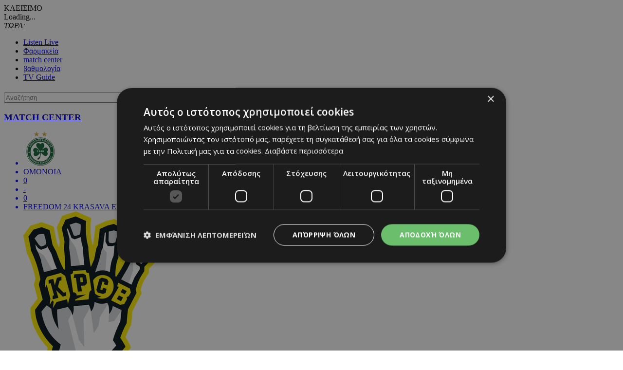

--- FILE ---
content_type: text/css
request_url: https://www.sport-fm.gr/resrc/common/css/newlmttheme.css
body_size: 35868
content:
/*
Using formula solid
$primary: #fff;
$home: #fff;
$away: #d6d6d6;
$cl: #fff;
$base: rgba(0, 0, 0, 0.5);
*/
/*
    Enable dark or light logo based on base color
*/
@import url("//fonts.googleapis.com/css?family=Roboto:300,400,500,700,900&subset=latin,latin-ext");
.sr-bb {
  font-family: "Roboto", "Noto", "Helvetica Neue", "Helvetica", "Arial", sans-serif;
  text-align: left;
  background: rgba(0, 0, 0, 0.5);
}

.sr-bb.sr-rtl {
  text-align: right;
}

.sr-bb .sr-bb {
  background: none;
}

.sr-bb .srt-base-1 {
  background-color: transparent;
  color: #fff;
  border-color: rgba(255, 255, 255, 0.12);
}

.sr-bb .srt-base-1-win {
  background-color: transparent;
  color: #fff;
  border-color: #fff;
}

.sr-bb .srt-base-1-draw {
  background-color: transparent;
  color: rgba(255, 255, 255, 0.4);
  border-color: rgba(255, 255, 255, 0.4);
}

.sr-bb .srt-base-1-lose {
  background-color: transparent;
  color: #d6d6d6;
  border-color: #d6d6d6;
}

.sr-bb .srt-base-1-is-active {
  background-color: rgba(255, 255, 255, 0.12);
  color: #fff;
  border-color: rgba(255, 255, 255, 0.12);
}

.sr-bb .srt-base-1-is-active-2 {
  background-color: rgba(64, 64, 64, 0.55);
  color: #fff;
  border-color: rgba(255, 255, 255, 0.12);
}

.sr-bb .srt-base-1-is-hoverable:hover {
  background-color: rgba(255, 255, 255, 0.12);
  color: #fff;
  border-color: rgba(255, 255, 255, 0.12);
}

.sr-bb .srt-base-1-primary {
  background-color: transparent;
  color: #fff;
  border-color: #fff;
}

.sr-bb .srt-base-1-home-1 {
  background-color: transparent;
  color: #fff;
  border-color: #fff;
}

.sr-bb .srt-base-1-away-1 {
  background-color: transparent;
  color: #d6d6d6;
  border-color: #d6d6d6;
}

.sr-bb .srt-base-1-home-2 {
  background-color: transparent;
  color: #fff;
  border-color: white;
}

.sr-bb .srt-base-1-away-2 {
  background-color: transparent;
  color: #d6d6d6;
  border-color: white;
}

.sr-bb .srt-base-1-home-3 {
  background-color: transparent;
  color: #fff;
  border-color: rgba(255, 255, 255, 0.12);
}

.sr-bb .srt-base-1-away-3 {
  background-color: transparent;
  color: #d6d6d6;
  border-color: rgba(255, 255, 255, 0.12);
}

.sr-bb .srt-base-1-home-4 {
  background-color: transparent;
  color: rgba(223, 223, 223, 0.85);
  border-color: rgba(223, 223, 223, 0.85);
}

.sr-bb .srt-base-1-away-4 {
  background-color: transparent;
  color: rgba(187, 187, 187, 0.85);
  border-color: rgba(187, 187, 187, 0.85);
}

.sr-bb .srt-base-1-home-5 {
  background-color: transparent;
  color: white;
  border-color: white;
}

.sr-bb .srt-base-1-away-5 {
  background-color: transparent;
  color: #e4e4e4;
  border-color: #e4e4e4;
}

.sr-bb .srt-base-1-background {
  background-color: rgba(0, 0, 0, 0.5);
  color: #fff;
  border-color: rgba(255, 255, 255, 0.12);
}

.sr-bb .srt-base-2 {
  background-color: black;
  color: #fff;
  border-color: rgba(255, 255, 255, 0.12);
}

.sr-bb .srt-base-2-is-active {
  background-color: #4a4a4a;
  color: #fff;
  border-color: rgba(255, 255, 255, 0.12);
}

.sr-bb .srt-base-2-is-hoverable:hover {
  background-color: #4a4a4a;
  color: #fff;
  border-color: rgba(255, 255, 255, 0.12);
}

.sr-bb .srt-base-3 {
  background-color: #4a4a4a;
  color: #fff;
  border-color: rgba(255, 255, 255, 0.12);
}

.sr-bb .srt-base-3-is-active {
  background-color: #616161;
  color: #fff;
  border-color: rgba(255, 255, 255, 0.12);
}

.sr-bb .srt-base-3-is-hoverable:hover {
  background-color: #616161;
  color: #fff;
  border-color: rgba(255, 255, 255, 0.12);
}

.sr-bb .srt-base-3-background {
  background-color: rgba(0, 0, 0, 0.5);
  color: #fff;
  border-color: rgba(255, 255, 255, 0.12);
}

.sr-bb .srt-base-4 {
  background-color: rgba(35, 35, 35, 0.525);
  color: #fff;
  border-color: rgba(255, 255, 255, 0.12);
}

.sr-bb .srt-base-5-is-active {
  background-color: rgba(131, 131, 131, 0.63);
  color: #fff;
  border-color: rgba(255, 255, 255, 0.12);
}

.sr-bb .srt-base-5-is-hoverable:hover {
  background-color: rgba(131, 131, 131, 0.63);
  color: #fff;
  border-color: rgba(255, 255, 255, 0.12);
}

.sr-bb .srt-base-6 {
  background-color: transparent;
  color: #fff;
  border-color: rgba(255, 255, 255, 0.3);
}

.sr-bb .srt-primary-1 {
  background-color: #fff;
  color: #000000;
  border-color: rgba(0, 0, 0, 0.16);
}

.sr-bb .srt-primary-1-is-active {
  background-color: #e6e6e6;
  color: #000000;
  border-color: rgba(0, 0, 0, 0.16);
}

.sr-bb .srt-primary-1-is-hoverable:hover {
  background-color: #e6e6e6;
  color: #000000;
  border-color: rgba(0, 0, 0, 0.16);
}

.sr-bb .srt-primary-1-is-disabled {
  background-color: #cccccc;
  color: #000000;
  border-color: rgba(0, 0, 0, 0.16);
}

.sr-bb .srt-primary-2 {
  background-color: white;
  color: #000000;
  border-color: rgba(0, 0, 0, 0.16);
}

.sr-bb .srt-primary-3 {
  background-color: #e6e6e6;
  color: #000000;
  border-color: rgba(0, 0, 0, 0.16);
}

.sr-bb .srt-primary-4 {
  background-color: rgba(209, 209, 209, 0.8);
  color: #000000;
  border-color: rgba(0, 0, 0, 0.16);
}

.sr-bb .srt-primary-5 {
  background-color: rgba(209, 209, 209, 0.8);
  color: #000000;
  border-color: rgba(0, 0, 0, 0.16);
}

.sr-bb .srt-primary-5-is-hoverable:hover {
  background-color: #fff;
  color: #000000;
  border-color: rgba(0, 0, 0, 0.16);
}

.sr-bb .srt-primary-6 {
  background-color: white;
  color: #000000;
  border-color: rgba(0, 0, 0, 0.16);
}

.sr-bb .srt-primary-7 {
  background-color: #fff;
  color: #000000;
  border-color: rgba(0, 0, 0, 0.16);
}

.sr-bb .srt-primary-8 {
  background-color: #fff;
  color: #000000;
  border-color: rgba(0, 0, 0, 0.16);
}

.sr-bb .srt-primary-8-is-active-1 {
  background-color: #e6e6e6;
  color: #000000;
  border-color: rgba(0, 0, 0, 0.16);
}

.sr-bb .srt-primary-8-is-active-2 {
  background-color: #e6e6e6;
  color: #000000;
  border-color: rgba(0, 0, 0, 0.5);
}

.sr-bb .srt-primary-9 {
  background-color: rgba(143, 143, 143, 0.65);
  color: #fff;
  border-color: rgba(255, 255, 255, 0.12);
}

.sr-bb .srt-primary-10 {
  background-color: rgba(235, 235, 235, 0.9);
  color: #000000;
  border-color: rgba(0, 0, 0, 0.16);
}

.sr-bb .srt-primary-11 {
  background-color: #e6e6e6;
  color: #000000;
  border-color: rgba(0, 0, 0, 0.16);
}

.sr-bb .srt-primary-12 {
  background-color: #fff;
  color: #000000;
  border-color: #000000;
}

.sr-bb .srt-primary-13 {
  background-color: rgba(35, 35, 35, 0.525);
  color: #000000;
  border-color: rgba(255, 255, 255, 0.3);
}

.sr-bb .srt-base-1-primary-1 {
  background-color: transparent;
  color: #fff;
  border-color: #fff;
}

.sr-bb .srt-base-1-primary-2 {
  background-color: transparent;
  color: white;
  border-color: white;
}

.sr-bb .srt-base-1-primary-3 {
  background-color: transparent;
  color: #e6e6e6;
  border-color: #e6e6e6;
}

.sr-bb .srt-base-1-primary-4 {
  background-color: transparent;
  color: rgba(209, 209, 209, 0.8);
  border-color: rgba(209, 209, 209, 0.8);
}

.sr-bb .srt-base-1-primary-5 {
  background-color: transparent;
  color: rgba(209, 209, 209, 0.8);
  border-color: rgba(209, 209, 209, 0.8);
}

.sr-bb .srt-base-1-primary-6 {
  background-color: transparent;
  color: white;
  border-color: white;
}

.sr-bb .srt-base-1-primary-7 {
  background-color: transparent;
  color: #fff;
  border-color: #fff;
}

.sr-bb .srt-base-1-primary-8 {
  background-color: transparent;
  color: #fff;
  border-color: #fff;
}

.sr-bb .srt-base-1-primary-9 {
  background-color: transparent;
  color: rgba(143, 143, 143, 0.65);
  border-color: rgba(143, 143, 143, 0.65);
}

.sr-bb .srt-base-1-primary-10 {
  background-color: transparent;
  color: rgba(235, 235, 235, 0.9);
  border-color: rgba(235, 235, 235, 0.9);
}

.sr-bb .srt-base-1-primary-11 {
  background-color: transparent;
  color: #e6e6e6;
  border-color: #e6e6e6;
}

.sr-bb .srt-base-1-primary-13 {
  background-color: rgba(0, 0, 0, 0.5);
  color: rgba(35, 35, 35, 0.525);
  border-color: rgba(255, 255, 255, 0.3);
}

.sr-bb .srt-base-1-neutral-1 {
  background-color: transparent;
  color: #4f4f4f;
  border-color: #4f4f4f;
}

.sr-bb .srt-base-1-neutral-2 {
  background-color: transparent;
  color: #f6f6f6;
  border-color: #f6f6f6;
}

.sr-bb .srt-base-1-neutral-3 {
  background-color: transparent;
  color: rgba(255, 255, 255, 0.12);
  border-color: rgba(255, 255, 255, 0.12);
}

.sr-bb .srt-base-1-neutral-4 {
  background-color: transparent;
  color: #d8d8d8;
  border-color: #d8d8d8;
}

.sr-bb .srt-base-1-neutral-5 {
  background-color: transparent;
  color: #e6e6e6;
  border-color: #e6e6e6;
}

.sr-bb .srt-base-1-neutral-6 {
  background-color: transparent;
  color: #7c7c7c;
  border-color: #7c7c7c;
}

.sr-bb .srt-base-1-neutral-7 {
  background-color: transparent;
  color: #d8d8d8;
  border-color: #d8d8d8;
}

.sr-bb .srt-base-1-neutral-8 {
  background-color: transparent;
  color: #4f4f4f;
  border-color: #4f4f4f;
}

.sr-bb .srt-base-1-neutral-9 {
  background-color: transparent;
  color: rgba(41, 41, 41, 0.53);
  border-color: rgba(41, 41, 41, 0.53);
}

.sr-bb .srt-base-1-neutral-10 {
  background-color: transparent;
  color: #4a4a4a;
  border-color: #4a4a4a;
}

.sr-bb .srt-base-1-neutral-11 {
  background-color: transparent;
  color: rgba(170, 170, 170, 0.7);
  border-color: rgba(170, 170, 170, 0.7);
}

.sr-bb .srt-base-1-neutral-12 {
  background-color: transparent;
  color: #dfdfdf;
  border-color: #dfdfdf;
}

.sr-bb .srt-base-1-neutral-13 {
  background-color: transparent;
  color: #404040;
  border-color: #404040;
}

.sr-bb .srt-base-1-is-active-primary {
  background-color: rgba(255, 255, 255, 0.12);
  color: #fff;
  border-color: #fff;
}

.sr-bb .srt-base-1-is-active-home-1 {
  background-color: rgba(255, 255, 255, 0.12);
  color: #fff;
  border-color: #fff;
}

.sr-bb .srt-base-1-is-active-away-1 {
  background-color: rgba(255, 255, 255, 0.12);
  color: #d6d6d6;
  border-color: #d6d6d6;
}

.sr-bb .srt-base-1-is-active-home-2 {
  background-color: rgba(255, 255, 255, 0.12);
  color: #fff;
  border-color: white;
}

.sr-bb .srt-base-1-is-active-away-2 {
  background-color: rgba(255, 255, 255, 0.12);
  color: #d6d6d6;
  border-color: white;
}

.sr-bb .srt-base-1-is-active-home-3 {
  background-color: rgba(255, 255, 255, 0.12);
  color: #fff;
  border-color: rgba(255, 255, 255, 0.12);
}

.sr-bb .srt-base-1-is-active-away-3 {
  background-color: rgba(255, 255, 255, 0.12);
  color: #d6d6d6;
  border-color: rgba(255, 255, 255, 0.12);
}

.sr-bb .srt-base-1-is-active-home-4 {
  background-color: rgba(255, 255, 255, 0.12);
  color: rgba(223, 223, 223, 0.85);
  border-color: rgba(223, 223, 223, 0.85);
}

.sr-bb .srt-base-1-is-active-away-4 {
  background-color: rgba(255, 255, 255, 0.12);
  color: rgba(187, 187, 187, 0.85);
  border-color: rgba(187, 187, 187, 0.85);
}

.sr-bb .srt-base-1-is-active-home-5 {
  background-color: rgba(255, 255, 255, 0.12);
  color: white;
  border-color: white;
}

.sr-bb .srt-base-1-is-active-away-5 {
  background-color: rgba(255, 255, 255, 0.12);
  color: #e4e4e4;
  border-color: #e4e4e4;
}

.sr-bb .srt-base-1-is-active-primary-1 {
  background-color: rgba(255, 255, 255, 0.12);
  color: #fff;
  border-color: #fff;
}

.sr-bb .srt-base-1-is-active-primary-2 {
  background-color: rgba(255, 255, 255, 0.12);
  color: white;
  border-color: white;
}

.sr-bb .srt-base-1-is-active-primary-3 {
  background-color: rgba(255, 255, 255, 0.12);
  color: #e6e6e6;
  border-color: #e6e6e6;
}

.sr-bb .srt-base-1-is-active-primary-4 {
  background-color: rgba(255, 255, 255, 0.12);
  color: rgba(209, 209, 209, 0.8);
  border-color: rgba(209, 209, 209, 0.8);
}

.sr-bb .srt-base-1-is-active-primary-5 {
  background-color: rgba(255, 255, 255, 0.12);
  color: rgba(209, 209, 209, 0.8);
  border-color: rgba(209, 209, 209, 0.8);
}

.sr-bb .srt-base-1-is-active-primary-6 {
  background-color: rgba(255, 255, 255, 0.12);
  color: white;
  border-color: white;
}

.sr-bb .srt-base-1-is-active-primary-7 {
  background-color: rgba(255, 255, 255, 0.12);
  color: #fff;
  border-color: #fff;
}

.sr-bb .srt-base-1-is-active-primary-8 {
  background-color: rgba(255, 255, 255, 0.12);
  color: #fff;
  border-color: #fff;
}

.sr-bb .srt-base-1-is-active-primary-9 {
  background-color: rgba(255, 255, 255, 0.12);
  color: rgba(143, 143, 143, 0.65);
  border-color: rgba(143, 143, 143, 0.65);
}

.sr-bb .srt-base-1-is-active-primary-10 {
  background-color: rgba(255, 255, 255, 0.12);
  color: rgba(235, 235, 235, 0.9);
  border-color: rgba(235, 235, 235, 0.9);
}

.sr-bb .srt-base-1-is-active-primary-11 {
  background-color: rgba(255, 255, 255, 0.12);
  color: #e6e6e6;
  border-color: #e6e6e6;
}

.sr-bb .srt-base-1-is-active-neutral-1 {
  background-color: rgba(255, 255, 255, 0.12);
  color: #4f4f4f;
  border-color: #4f4f4f;
}

.sr-bb .srt-base-1-is-active-neutral-2 {
  background-color: rgba(255, 255, 255, 0.12);
  color: #f6f6f6;
  border-color: #f6f6f6;
}

.sr-bb .srt-base-1-is-active-neutral-3 {
  background-color: rgba(255, 255, 255, 0.12);
  color: rgba(255, 255, 255, 0.12);
  border-color: rgba(255, 255, 255, 0.12);
}

.sr-bb .srt-base-1-is-active-neutral-4 {
  background-color: rgba(255, 255, 255, 0.12);
  color: #d8d8d8;
  border-color: #d8d8d8;
}

.sr-bb .srt-base-1-is-active-neutral-5 {
  background-color: rgba(255, 255, 255, 0.12);
  color: #e6e6e6;
  border-color: #e6e6e6;
}

.sr-bb .srt-base-1-is-active-neutral-6 {
  background-color: rgba(255, 255, 255, 0.12);
  color: #7c7c7c;
  border-color: #7c7c7c;
}

.sr-bb .srt-base-1-is-active-neutral-7 {
  background-color: rgba(255, 255, 255, 0.12);
  color: #d8d8d8;
  border-color: #d8d8d8;
}

.sr-bb .srt-base-1-is-active-neutral-8 {
  background-color: rgba(255, 255, 255, 0.12);
  color: #4f4f4f;
  border-color: #4f4f4f;
}

.sr-bb .srt-base-1-is-active-neutral-9 {
  background-color: rgba(255, 255, 255, 0.12);
  color: rgba(41, 41, 41, 0.53);
  border-color: rgba(41, 41, 41, 0.53);
}

.sr-bb .srt-base-1-is-active-neutral-10 {
  background-color: rgba(255, 255, 255, 0.12);
  color: #4a4a4a;
  border-color: #4a4a4a;
}

.sr-bb .srt-base-1-is-active-neutral-11 {
  background-color: rgba(255, 255, 255, 0.12);
  color: rgba(170, 170, 170, 0.7);
  border-color: rgba(170, 170, 170, 0.7);
}

.sr-bb .srt-base-1-is-active-neutral-12 {
  background-color: rgba(255, 255, 255, 0.12);
  color: #dfdfdf;
  border-color: #dfdfdf;
}

.sr-bb .srt-base-1-is-active-neutral-13 {
  background-color: rgba(255, 255, 255, 0.12);
  color: #404040;
  border-color: #404040;
}

.sr-bb .srt-home-1 {
  background-color: #fff;
  color: #000000;
  border-color: #fff;
}

.sr-bb .srt-away-1 {
  background-color: #d6d6d6;
  color: #000000;
  border-color: #d6d6d6;
}

.sr-bb .srt-home-2 {
  background-color: #fff;
  color: #000000;
  border-color: white;
}

.sr-bb .srt-away-2 {
  background-color: #d6d6d6;
  color: #000000;
  border-color: white;
}

.sr-bb .srt-home-3 {
  background-color: #fff;
  color: #000000;
  border-color: rgba(0, 0, 0, 0.5);
}

.sr-bb .srt-away-3 {
  background-color: #d6d6d6;
  color: #000000;
  border-color: rgba(0, 0, 0, 0.5);
}

.sr-bb .srt-home-4 {
  background-color: rgba(223, 223, 223, 0.85);
  color: #000000;
  border-color: rgba(223, 223, 223, 0.85);
}

.sr-bb .srt-away-4 {
  background-color: rgba(187, 187, 187, 0.85);
  color: #000000;
  border-color: rgba(187, 187, 187, 0.85);
}

.sr-bb .srt-home-5 {
  background-color: white;
  color: #000000;
  border-color: white;
}

.sr-bb .srt-away-5 {
  background-color: #e4e4e4;
  color: #000000;
  border-color: #e4e4e4;
}

.sr-bb .srt-home-6 {
  background-color: rgba(255, 255, 255, 0.2);
  color: #fff;
  border-color: rgba(255, 255, 255, 0.12);
}

.sr-bb .srt-away-6 {
  background-color: rgba(214, 214, 214, 0.2);
  color: #fff;
  border-color: rgba(255, 255, 255, 0.12);
}

.sr-bb .srt-home-6-is-hoverable:hover {
  background-color: rgba(255, 255, 255, 0.2);
  color: #fff;
  border-color: rgba(255, 255, 255, 0.12);
}

.sr-bb .srt-away-6-is-hoverable:hover {
  background-color: rgba(214, 214, 214, 0.2);
  color: #fff;
  border-color: rgba(255, 255, 255, 0.12);
}

.sr-bb .srt-neutral-1 {
  background-color: #4f4f4f;
  color: #fff;
  border-color: rgba(255, 255, 255, 0.12);
}

.sr-bb .srt-neutral-2 {
  background-color: #f6f6f6;
  color: #000000;
  border-color: rgba(0, 0, 0, 0.16);
}

.sr-bb .srt-neutral-3 {
  background-color: rgba(255, 255, 255, 0.12);
  color: #fff;
  border-color: rgba(255, 255, 255, 0.12);
}

.sr-bb .srt-neutral-4 {
  background-color: #d8d8d8;
  color: #000000;
  border-color: rgba(0, 0, 0, 0.16);
}

.sr-bb .srt-neutral-5 {
  background-color: #e6e6e6;
  color: #000000;
  border-color: rgba(0, 0, 0, 0.16);
}

.sr-bb .srt-neutral-6 {
  background-color: #7c7c7c;
  color: #fff;
  border-color: rgba(255, 255, 255, 0.12);
}

.sr-bb .srt-neutral-7 {
  background-color: #d8d8d8;
  color: #000000;
  border-color: rgba(0, 0, 0, 0.16);
}

.sr-bb .srt-neutral-8 {
  background-color: #4f4f4f;
  color: #fff;
  border-color: rgba(255, 255, 255, 0.12);
}

.sr-bb .srt-neutral-9 {
  background-color: rgba(41, 41, 41, 0.53);
  color: #fff;
  border-color: rgba(255, 255, 255, 0.12);
}

.sr-bb .srt-neutral-10 {
  background-color: #4a4a4a;
  color: rgba(255, 255, 255, 0.82);
  border-color: rgba(255, 255, 255, 0.12);
}

.sr-bb .srt-neutral-11 {
  background-color: rgba(170, 170, 170, 0.7);
  color: #fff;
  border-color: rgba(255, 255, 255, 0.12);
}

.sr-bb .srt-neutral-12 {
  background-color: #dfdfdf;
  color: #000000;
  border-color: rgba(0, 0, 0, 0.16);
}

.sr-bb .srt-neutral-13 {
  background-color: #404040;
  color: #fff;
  border-color: rgba(255, 255, 255, 0.12);
}

.sr-bb .srt-win {
  background-color: #fff;
  color: #000000;
  border-color: rgba(0, 0, 0, 0.16);
}

.sr-bb .srt-draw {
  background-color: rgba(255, 255, 255, 0.4);
  color: #000000;
  border-color: rgba(0, 0, 0, 0.16);
}

.sr-bb .srt-lose {
  background-color: #d6d6d6;
  color: #000000;
  border-color: rgba(0, 0, 0, 0.16);
}

.sr-bb .srt-text-secondary {
  opacity: 0.8;
  -webkit-font-smoothing: antialiased;
}

.sr-bb .srt-text-disabled {
  opacity: 0.6;
}

.sr-bb .srt-text-tertiary {
  opacity: 0.7;
}

.sr-bb .srt-primary-1 .srt-text-secondary, .sr-bb .srt-primary-1.srt-text-secondary,
.sr-bb .srt-primary-1-is-active .srt-text-secondary,
.sr-bb .srt-primary-1-is-active.srt-text-secondary,
.sr-bb .srt-primary-1-is-hoverable:hover .srt-text-secondary,
.sr-bb .srt-primary-1-is-hoverable:hover.srt-text-secondary,
.sr-bb .srt-primary-1-is-disabled .srt-text-secondary,
.sr-bb .srt-primary-1-is-disabled.srt-text-secondary,
.sr-bb .srt-primary-2 .srt-text-secondary,
.sr-bb .srt-primary-2.srt-text-secondary,
.sr-bb .srt-primary-3 .srt-text-secondary,
.sr-bb .srt-primary-3.srt-text-secondary,
.sr-bb .srt-primary-4 .srt-text-secondary,
.sr-bb .srt-primary-4.srt-text-secondary,
.sr-bb .srt-primary-5 .srt-text-secondary,
.sr-bb .srt-primary-5.srt-text-secondary,
.sr-bb .srt-primary-5-is-hoverable:hover .srt-text-secondary,
.sr-bb .srt-primary-5-is-hoverable:hover.srt-text-secondary,
.sr-bb .srt-primary-6 .srt-text-secondary,
.sr-bb .srt-primary-6.srt-text-secondary,
.sr-bb .srt-primary-7 .srt-text-secondary,
.sr-bb .srt-primary-7.srt-text-secondary,
.sr-bb .srt-primary-8 .srt-text-secondary,
.sr-bb .srt-primary-8.srt-text-secondary,
.sr-bb .srt-primary-8-is-active-1 .srt-text-secondary,
.sr-bb .srt-primary-8-is-active-1.srt-text-secondary,
.sr-bb .srt-primary-8-is-active-2 .srt-text-secondary,
.sr-bb .srt-primary-8-is-active-2.srt-text-secondary,
.sr-bb .srt-primary-9 .srt-text-secondary,
.sr-bb .srt-primary-9.srt-text-secondary,
.sr-bb .srt-primary-10 .srt-text-secondary,
.sr-bb .srt-primary-10.srt-text-secondary,
.sr-bb .srt-primary-11 .srt-text-secondary,
.sr-bb .srt-primary-11.srt-text-secondary,
.sr-bb .srt-primary-12 .srt-text-secondary,
.sr-bb .srt-primary-12.srt-text-secondary,
.sr-bb .srt-primary-13 .srt-text-secondary,
.sr-bb .srt-primary-13.srt-text-secondary {
  opacity: 0.7;
  -webkit-font-smoothing: antialiased;
}

.sr-bb .srt-primary-1 .srt-text-disabled, .sr-bb .srt-primary-1.srt-text-disabled,
.sr-bb .srt-primary-1-is-active .srt-text-disabled,
.sr-bb .srt-primary-1-is-active.srt-text-disabled,
.sr-bb .srt-primary-1-is-hoverable:hover .srt-text-disabled,
.sr-bb .srt-primary-1-is-hoverable:hover.srt-text-disabled,
.sr-bb .srt-primary-1-is-disabled .srt-text-disabled,
.sr-bb .srt-primary-1-is-disabled.srt-text-disabled,
.sr-bb .srt-primary-2 .srt-text-disabled,
.sr-bb .srt-primary-2.srt-text-disabled,
.sr-bb .srt-primary-3 .srt-text-disabled,
.sr-bb .srt-primary-3.srt-text-disabled,
.sr-bb .srt-primary-4 .srt-text-disabled,
.sr-bb .srt-primary-4.srt-text-disabled,
.sr-bb .srt-primary-5 .srt-text-disabled,
.sr-bb .srt-primary-5.srt-text-disabled,
.sr-bb .srt-primary-5-is-hoverable:hover .srt-text-disabled,
.sr-bb .srt-primary-5-is-hoverable:hover.srt-text-disabled,
.sr-bb .srt-primary-6 .srt-text-disabled,
.sr-bb .srt-primary-6.srt-text-disabled,
.sr-bb .srt-primary-7 .srt-text-disabled,
.sr-bb .srt-primary-7.srt-text-disabled,
.sr-bb .srt-primary-8 .srt-text-disabled,
.sr-bb .srt-primary-8.srt-text-disabled,
.sr-bb .srt-primary-8-is-active-1 .srt-text-disabled,
.sr-bb .srt-primary-8-is-active-1.srt-text-disabled,
.sr-bb .srt-primary-8-is-active-2 .srt-text-disabled,
.sr-bb .srt-primary-8-is-active-2.srt-text-disabled,
.sr-bb .srt-primary-9 .srt-text-disabled,
.sr-bb .srt-primary-9.srt-text-disabled,
.sr-bb .srt-primary-10 .srt-text-disabled,
.sr-bb .srt-primary-10.srt-text-disabled,
.sr-bb .srt-primary-11 .srt-text-disabled,
.sr-bb .srt-primary-11.srt-text-disabled,
.sr-bb .srt-primary-12 .srt-text-disabled,
.sr-bb .srt-primary-12.srt-text-disabled,
.sr-bb .srt-primary-13 .srt-text-disabled,
.sr-bb .srt-primary-13.srt-text-disabled {
  opacity: 0.35;
}

.sr-bb .srt-primary-1 .srt-text-tertiary, .sr-bb .srt-primary-1.srt-text-tertiary,
.sr-bb .srt-primary-1-is-active .srt-text-tertiary,
.sr-bb .srt-primary-1-is-active.srt-text-tertiary,
.sr-bb .srt-primary-1-is-hoverable:hover .srt-text-tertiary,
.sr-bb .srt-primary-1-is-hoverable:hover.srt-text-tertiary,
.sr-bb .srt-primary-1-is-disabled .srt-text-tertiary,
.sr-bb .srt-primary-1-is-disabled.srt-text-tertiary,
.sr-bb .srt-primary-2 .srt-text-tertiary,
.sr-bb .srt-primary-2.srt-text-tertiary,
.sr-bb .srt-primary-3 .srt-text-tertiary,
.sr-bb .srt-primary-3.srt-text-tertiary,
.sr-bb .srt-primary-4 .srt-text-tertiary,
.sr-bb .srt-primary-4.srt-text-tertiary,
.sr-bb .srt-primary-5 .srt-text-tertiary,
.sr-bb .srt-primary-5.srt-text-tertiary,
.sr-bb .srt-primary-5-is-hoverable:hover .srt-text-tertiary,
.sr-bb .srt-primary-5-is-hoverable:hover.srt-text-tertiary,
.sr-bb .srt-primary-6 .srt-text-tertiary,
.sr-bb .srt-primary-6.srt-text-tertiary,
.sr-bb .srt-primary-7 .srt-text-tertiary,
.sr-bb .srt-primary-7.srt-text-tertiary,
.sr-bb .srt-primary-8 .srt-text-tertiary,
.sr-bb .srt-primary-8.srt-text-tertiary,
.sr-bb .srt-primary-8-is-active-1 .srt-text-tertiary,
.sr-bb .srt-primary-8-is-active-1.srt-text-tertiary,
.sr-bb .srt-primary-8-is-active-2 .srt-text-tertiary,
.sr-bb .srt-primary-8-is-active-2.srt-text-tertiary,
.sr-bb .srt-primary-9 .srt-text-tertiary,
.sr-bb .srt-primary-9.srt-text-tertiary,
.sr-bb .srt-primary-10 .srt-text-tertiary,
.sr-bb .srt-primary-10.srt-text-tertiary,
.sr-bb .srt-primary-11 .srt-text-tertiary,
.sr-bb .srt-primary-11.srt-text-tertiary,
.sr-bb .srt-primary-12 .srt-text-tertiary,
.sr-bb .srt-primary-12.srt-text-tertiary,
.sr-bb .srt-primary-13 .srt-text-tertiary,
.sr-bb .srt-primary-13.srt-text-tertiary {
  opacity: 0.54;
}

.sr-bb .srt-icon {
  opacity: 0.33;
}

.sr-bb .srt-icon-secondary {
  opacity: 0.7;
}

.sr-bb .srt-elevation-1 {
  box-shadow: 0px 1px 2px 0px rgba(0, 0, 0, 0.2), 0px 1px 3px 0px rgba(0, 0, 0, 0.1);
}

.sr-bb .srt-elevation-2 {
  box-shadow: 0px 3px 6px 0px rgba(0, 0, 0, 0.23), 0px 3px 6px 0px rgba(0, 0, 0, 0.16);
}

.sr-bb .srt-elevation-3 {
  box-shadow: 0px 6px 6px 0px rgba(0, 0, 0, 0.26), 0px 10px 20px 0px rgba(0, 0, 0, 0.19);
}

.sr-bb .srt-elevation-center-2 {
  box-shadow: 0 1px 5px rgba(0, 0, 0, 0.23), 0 1px 5px rgba(0, 0, 0, 0.16);
}

.sr-bb .srt-inset-top-1 {
  box-shadow: inset 0 1px 2px 0 rgba(0, 0, 0, 0.23);
}

.sr-bb .srt-inset-bottom-1 {
  box-shadow: inset 0 -1px 2px 0 rgba(0, 0, 0, 0.23);
}

.sr-bb .srt-inset-top-2 {
  box-shadow: inset 0 3px 6px 0 rgba(0, 0, 0, 0.23);
}

.sr-bb .srt-inset-bottom-2 {
  box-shadow: inset 0 -3px 6px 0 rgba(0, 0, 0, 0.23);
}

.sr-bb .srt-inset-top-3 {
  box-shadow: inset 0 6px 6px 0 rgba(0, 0, 0, 0.23);
}

.sr-bb .srt-inset-bottom-3 {
  box-shadow: inset 0 -6px 6px 0 rgba(0, 0, 0, 0.23);
}

.sr-bb .srt-fill-blue-card {
  fill: #2579ad;
}

.sr-bb .srt-stroke-blue-card {
  stroke: #2579ad;
}

.sr-bb .srt-fill-soccer-yellow-card {
  fill: #ffbf00;
}

.sr-bb .srt-stroke-soccer-yellow-card {
  stroke: #ffbf00;
}

.sr-bb .srt-fill-soccer-red-card {
  fill: #e43b3b;
}

.sr-bb .srt-stroke-soccer-red-card {
  stroke: #e43b3b;
}

.sr-bb .srt-stroke-soccer-substitution-in {
  stroke: #4fbe30;
  fill: transparent;
}

.sr-bb .srt-fill-soccer-substitution-in {
  fill: #4fbe30;
}

.sr-bb .srt-stroke-soccer-substitution-out {
  stroke: #e43b3b;
  fill: transparent;
}

.sr-bb .srt-fill-soccer-substitution-out {
  fill: #e43b3b;
}

.sr-bb .srt-stroke-soccer-own-goal {
  stroke: #e43b3b;
  fill: transparent;
}

.sr-bb .srt-fill-soccer-own-goal {
  fill: #e43b3b;
}

.sr-bb .srt-fill-soccer-relegation-1 {
  fill: #fdd835;
}

.sr-bb .srt-stroke-soccer-relegation-1 {
  stroke: #fdd835;
}

.sr-bb .srt-fill-soccer-relegation-2 {
  fill: #ffb848;
}

.sr-bb .srt-stroke-soccer-relegation-2 {
  stroke: #ffb848;
}

.sr-bb .srt-fill-soccer-relegation-3 {
  fill: #ef6c00;
}

.sr-bb .srt-stroke-soccer-relegation-3 {
  stroke: #ef6c00;
}

.sr-bb .srt-fill-soccer-relegation-4 {
  fill: #e93a34;
}

.sr-bb .srt-stroke-soccer-relegation-4 {
  stroke: #e93a34;
}

.sr-bb .srt-fill-soccer-relegation-5 {
  fill: #941d1d;
}

.sr-bb .srt-stroke-soccer-relegation-5 {
  stroke: #941d1d;
}

.sr-bb .srt-fill-soccer-promotion-1 {
  fill: #51d151;
}

.sr-bb .srt-stroke-soccer-promotion-1 {
  stroke: #51d151;
}

.sr-bb .srt-fill-soccer-promotion-2 {
  fill: #1b911b;
}

.sr-bb .srt-stroke-soccer-promotion-2 {
  stroke: #1b911b;
}

.sr-bb .srt-fill-soccer-promotion-3 {
  fill: #0e8094;
}

.sr-bb .srt-stroke-soccer-promotion-3 {
  stroke: #0e8094;
}

.sr-bb .srt-fill-soccer-promotion-4 {
  fill: #0a6cce;
}

.sr-bb .srt-stroke-soccer-promotion-4 {
  stroke: #0a6cce;
}

.sr-bb .srt-fill-soccer-promotion-5 {
  fill: #4a9fe4;
}

.sr-bb .srt-stroke-soccer-promotion-5 {
  stroke: #4a9fe4;
}

.sr-bb .srt-nfl-timeout-1 {
  background-color: #f5a623;
  color: #000000;
  border-color: rgba(0, 0, 0, 0.16);
}

.sr-bb .srt-nfl-timeout-2 {
  background-color: rgba(245, 166, 35, 0.3);
  color: #000000;
  border-color: rgba(0, 0, 0, 0.16);
}

.sr-bb .srt-nfl-penalty {
  background-color: #f4a621;
  color: #000000;
  border-color: #f4a621;
}

.sr-bb .srt-nfl-negative-yards-1 {
  background-color: #ac182e;
  color: #000000;
  border-color: #ac182e;
}

.sr-bb .srt-nfl-negative-yards-2 {
  background-color: #ac182e;
  color: #000000;
  border-color: #ac182e;
}

.sr-bb .srt-nfl-first-line {
  background-color: #4b90de;
  color: #000000;
  border-color: #4b90de;
}

.sr-bb .srt-nfl-ten-line {
  background-color: #f5a623;
  color: #000000;
  border-color: #f5a623;
}

.sr-bb .srt-fill-nfl-penalty {
  fill: #f4a621;
}

.sr-bb .srt-stroke-nfl-penalty {
  stroke: #f4a621;
}

.sr-bb .srt-fill-nfl-negative-yards-1 {
  fill: #ac182e;
}

.sr-bb .srt-stroke-nfl-negative-yards-1 {
  stroke: #ac182e;
}

.sr-bb .srt-fill-nfl-negative-yards-2 {
  fill: #ac182e;
}

.sr-bb .srt-stroke-nfl-negative-yards-2 {
  stroke: #ac182e;
}

.sr-bb .srt-fill-nfl-first-line {
  fill: #4b90de;
}

.sr-bb .srt-stroke-nfl-first-line {
  stroke: #4b90de;
}

.sr-bb .srt-fill-nfl-ten-line {
  fill: #f5a623;
}

.sr-bb .srt-stroke-nfl-ten-line {
  stroke: #f5a623;
}

.sr-bb .srt-mlb-run-1 {
  background-color: #009900;
  color: #ffffff;
  border-color: #009900;
}

.sr-bb .srt-mlb-run-2 {
  background-color: #ffffff;
  color: #009900;
  border-color: #009900;
}

.sr-bb .srt-mlb-hit-1 {
  background-color: #f7ab11;
  color: #fff;
  border-color: #f7ab11;
}

.sr-bb .srt-mlb-hit-2 {
  background-color: #ffffff;
  color: #f7ab11;
  border-color: #f7ab11;
}

.sr-bb .srt-mlb-hit-3 {
  background-color: #00a4ff;
  color: #ffffff;
  border-color: #00a4ff;
}

.sr-bb .srt-mlb-error-1 {
  background-color: #d0021b;
  color: #ffffff;
  border-color: #d0021b;
}

.sr-bb .srt-mlb-error-2 {
  background-color: #ffffff;
  color: #d0021b;
  border-color: #d0021b;
}

.sr-bb .srt-mlb-neutral-1 {
  background-color: #212121;
  color: #ffffff;
  border-color: #ffffff;
}

.sr-bb .srt-fill-mlb-base {
  fill: #00a4ff;
}

.sr-bb .srt-strole-mlb-base {
  fill: #00a4ff;
}

.sr-bb .srt-fill-change-increase {
  fill: #fff;
}

.sr-bb .srt-stroke-change-increase {
  stroke: #fff;
}

.sr-bb .srt-fill-change-decrease {
  fill: #d6d6d6;
}

.sr-bb .srt-stroke-change-decrease {
  stroke: #d6d6d6;
}

.sr-bb .srt-fill-text {
  fill: #fff;
}

.sr-bb .srt-fill-text-invert {
  fill: #000000;
}

.sr-bb .srt-fill-text-secondary {
  fill-opacity: 0.8;
}

.sr-bb .srt-fill-text-disabled {
  fill-opacity: 0.6;
}

.sr-bb .srt-fill-base-1 {
  fill: transparent;
}

.sr-bb .srt-stroke-base-1 {
  stroke: transparent;
}

.sr-bb .srt-fill-base-1-active {
  fill: rgba(255, 255, 255, 0.12);
}

.sr-bb .srt-stroke-base-1-active {
  stroke: rgba(255, 255, 255, 0.12);
}

.sr-bb .srt-fill-base-1-active-2 {
  fill: rgba(64, 64, 64, 0.55);
}

.sr-bb .srt-stroke-base-1-active-2 {
  stroke: rgba(64, 64, 64, 0.55);
}

.sr-bb .srt-fill-base-1-primary {
  fill: transparent;
}

.sr-bb .srt-stroke-base-1-primary {
  stroke: transparent;
}

.sr-bb .srt-fill-base-1-home {
  fill: transparent;
}

.sr-bb .srt-stroke-base-1-home {
  stroke: transparent;
}

.sr-bb .srt-fill-base-1-away {
  fill: transparent;
}

.sr-bb .srt-stroke-base-1-away {
  stroke: transparent;
}

.sr-bb .srt-fill-base-2 {
  fill: currentColor;
}

.sr-bb .srt-stroke-base-2 {
  stroke: currentColor;
}

.sr-bb .srt-fill-base-2-active {
  fill: #4a4a4a;
}

.sr-bb .srt-stroke-base-2-active {
  stroke: #4a4a4a;
}

.sr-bb .srt-fill-base-2-hover {
  fill: #4a4a4a;
}

.sr-bb .srt-stroke-base-2-hover {
  stroke: #4a4a4a;
}

.sr-bb .srt-fill-base-3 {
  fill: #4a4a4a;
}

.sr-bb .srt-stroke-base-3 {
  stroke: #4a4a4a;
}

.sr-bb .srt-fill-base-3-active {
  fill: #616161;
}

.sr-bb .srt-stroke-base-3-active {
  stroke: #616161;
}

.sr-bb .srt-fill-base-3-hover {
  fill: #616161;
}

.sr-bb .srt-stroke-base-3-hover {
  stroke: #616161;
}

.sr-bb .srt-fill-primary-1 {
  fill: #fff;
}

.sr-bb .srt-stroke-primary-1 {
  stroke: #fff;
}

.sr-bb .srt-fill-primary-2 {
  fill: white;
}

.sr-bb .srt-stroke-primary-2 {
  stroke: white;
}

.sr-bb .srt-fill-primary-3 {
  fill: #e6e6e6;
}

.sr-bb .srt-stroke-primary-3 {
  stroke: #e6e6e6;
}

.sr-bb .srt-fill-primary-4 {
  fill: rgba(209, 209, 209, 0.8);
}

.sr-bb .srt-stroke-primary-4 {
  stroke: rgba(209, 209, 209, 0.8);
}

.sr-bb .srt-fill-primary-5 {
  fill: rgba(209, 209, 209, 0.8);
}

.sr-bb .srt-stroke-primary-5 {
  stroke: rgba(209, 209, 209, 0.8);
}

.sr-bb .srt-fill-primary-6 {
  fill: white;
}

.sr-bb .srt-stroke-primary-6 {
  stroke: white;
}

.sr-bb .srt-fill-primary-7 {
  fill: #fff;
}

.sr-bb .srt-stroke-primary-7 {
  stroke: #fff;
}

.sr-bb .srt-fill-primary-8 {
  fill: #fff;
}

.sr-bb .srt-stroke-primary-8 {
  stroke: #fff;
}

.sr-bb .srt-fill-primary-8-is-active-1 {
  fill: #e6e6e6;
}

.sr-bb .srt-stroke-primary-8-is-active-1 {
  stroke: #e6e6e6;
}

.sr-bb .srt-fill-primary-8-is-active-2 {
  fill: #e6e6e6;
}

.sr-bb .srt-stroke-primary-8-is-active-2 {
  stroke: #e6e6e6;
}

.sr-bb .srt-fill-primary-9 {
  fill: rgba(143, 143, 143, 0.65);
}

.sr-bb .srt-stroke-primary-9 {
  stroke: rgba(143, 143, 143, 0.65);
}

.sr-bb .srt-fill-primary-10 {
  fill: rgba(235, 235, 235, 0.9);
}

.sr-bb .srt-stroke-primary-10 {
  stroke: rgba(235, 235, 235, 0.9);
}

.sr-bb .srt-fill-primary-11 {
  fill: #e6e6e6;
}

.sr-bb .srt-stroke-primary-11 {
  stroke: #e6e6e6;
}

.sr-bb .srt-fill-primary-12 {
  fill: #fff;
}

.sr-bb .srt-stroke-primary-12 {
  stroke: #fff;
}

.sr-bb .srt-fill-home-1 {
  fill: #fff;
}

.sr-bb .srt-stroke-home-1 {
  stroke: #fff;
}

.sr-bb .srt-fill-home-2 {
  fill: #fff;
}

.sr-bb .srt-stroke-home-2 {
  stroke: #fff;
}

.sr-bb .srt-fill-home-3 {
  fill: #fff;
}

.sr-bb .srt-stroke-home-3 {
  stroke: #fff;
}

.sr-bb .srt-fill-home-4 {
  fill: rgba(223, 223, 223, 0.85);
}

.sr-bb .srt-stroke-home-4 {
  stroke: rgba(223, 223, 223, 0.85);
}

.sr-bb .srt-fill-home-5 {
  fill: white;
}

.sr-bb .srt-stroke-home-5 {
  stroke: white;
}

.sr-bb .srt-fill-away-1 {
  fill: #d6d6d6;
}

.sr-bb .srt-stroke-away-1 {
  stroke: #d6d6d6;
}

.sr-bb .srt-fill-away-2 {
  fill: #d6d6d6;
}

.sr-bb .srt-stroke-away-2 {
  stroke: #d6d6d6;
}

.sr-bb .srt-fill-away-3 {
  fill: #d6d6d6;
}

.sr-bb .srt-stroke-away-3 {
  stroke: #d6d6d6;
}

.sr-bb .srt-fill-away-4 {
  fill: rgba(187, 187, 187, 0.85);
}

.sr-bb .srt-stroke-away-4 {
  stroke: rgba(187, 187, 187, 0.85);
}

.sr-bb .srt-fill-away-5 {
  fill: #e4e4e4;
}

.sr-bb .srt-stroke-away-5 {
  stroke: #e4e4e4;
}

.sr-bb .srt-fill-neutral-1 {
  fill: #4f4f4f;
}

.sr-bb .srt-stroke-neutral-1 {
  stroke: #4f4f4f;
}

.sr-bb .srt-fill-neutral-2 {
  fill: #f6f6f6;
}

.sr-bb .srt-stroke-neutral-2 {
  stroke: #f6f6f6;
}

.sr-bb .srt-fill-neutral-3 {
  fill: rgba(255, 255, 255, 0.12);
}

.sr-bb .srt-stroke-neutral-3 {
  stroke: rgba(255, 255, 255, 0.12);
}

.sr-bb .srt-fill-neutral-4 {
  fill: #d8d8d8;
}

.sr-bb .srt-stroke-neutral-4 {
  stroke: #d8d8d8;
}

.sr-bb .srt-fill-neutral-5 {
  fill: #e6e6e6;
}

.sr-bb .srt-stroke-neutral-5 {
  stroke: #e6e6e6;
}

.sr-bb .srt-fill-neutral-6 {
  fill: #7c7c7c;
}

.sr-bb .srt-stroke-neutral-6 {
  stroke: #7c7c7c;
}

.sr-bb .srt-fill-neutral-7 {
  fill: #d8d8d8;
}

.sr-bb .srt-stroke-neutral-7 {
  stroke: #d8d8d8;
}

.sr-bb .srt-fill-neutral-8 {
  fill: #4f4f4f;
}

.sr-bb .srt-stroke-neutral-8 {
  stroke: #4f4f4f;
}

.sr-bb .srt-fill-neutral-9 {
  fill: rgba(41, 41, 41, 0.53);
}

.sr-bb .srt-stroke-neutral-9 {
  stroke: rgba(41, 41, 41, 0.53);
}

.sr-bb .srt-fill-neutral-10 {
  fill: #4a4a4a;
}

.sr-bb .srt-stroke-neutral-10 {
  stroke: #4a4a4a;
}

.sr-bb .srt-fill-neutral-11 {
  fill: rgba(170, 170, 170, 0.7);
}

.sr-bb .srt-stroke-neutral-11 {
  stroke: rgba(170, 170, 170, 0.7);
}

.sr-bb .srt-fill-neutral-12 {
  fill: #dfdfdf;
}

.sr-bb .srt-stroke-neutral-12 {
  stroke: #dfdfdf;
}

.sr-bb .srt-fill-neutral-13 {
  fill: #404040;
}

.sr-bb .srt-stroke-neutral-13 {
  stroke: #404040;
}

.sr-bb .srt-fill-win {
  fill: #fff;
}

.sr-bb .srt-stroke-win {
  stroke: #fff;
}

.sr-bb .srt-fill-draw {
  fill: rgba(255, 255, 255, 0.4);
}

.sr-bb .srt-stroke-draw {
  stroke: rgba(255, 255, 255, 0.4);
}

.sr-bb .srt-fill-lose {
  fill: #d6d6d6;
}

.sr-bb .srt-stroke-lose {
  stroke: #d6d6d6;
}

.sr-bb .srt-stop-base-1 {
  stop-color: transparent;
}

.sr-bb .srt-stop-primary-1 {
  stop-color: #fff;
}

.sr-bb .srt-stop-primary-2 {
  stop-color: white;
}

.sr-bb .srt-stop-primary-3 {
  stop-color: #e6e6e6;
}

.sr-bb .srt-stop-primary-4 {
  stop-color: rgba(209, 209, 209, 0.8);
}

.sr-bb .srt-stop-primary-5 {
  stop-color: rgba(209, 209, 209, 0.8);
}

.sr-bb .srt-stop-primary-6 {
  stop-color: white;
}

.sr-bb .srt-stop-primary-7 {
  stop-color: #fff;
}

.sr-bb .srt-stop-primary-8 {
  stop-color: #fff;
}

.sr-bb .srt-stop-primary-9 {
  stop-color: rgba(143, 143, 143, 0.65);
}

.sr-bb .srt-stop-primary-10 {
  stop-color: rgba(235, 235, 235, 0.9);
}

.sr-bb .srt-stop-primary-11 {
  stop-color: #e6e6e6;
}

.sr-bb .srt-stop-primary-12 {
  stop-color: #fff;
}

.sr-bb .srt-stop-home-1 {
  stop-color: #fff;
}

.sr-bb .srt-stop-away-1 {
  stop-color: #d6d6d6;
}

.sr-bb .srt-fill-neutral-14 {
  fill: rgba(0, 0, 0, 0.5);
}

.sr-bb .srt-stroke-neutral-14 {
  stroke: rgba(0, 0, 0, 0.5);
}

.sr-bb .srt-logo-powered-by-light {
  display: none;
}

.sr-bb .srt-logo-powered-by-dark {
  display: inline-block;
}
